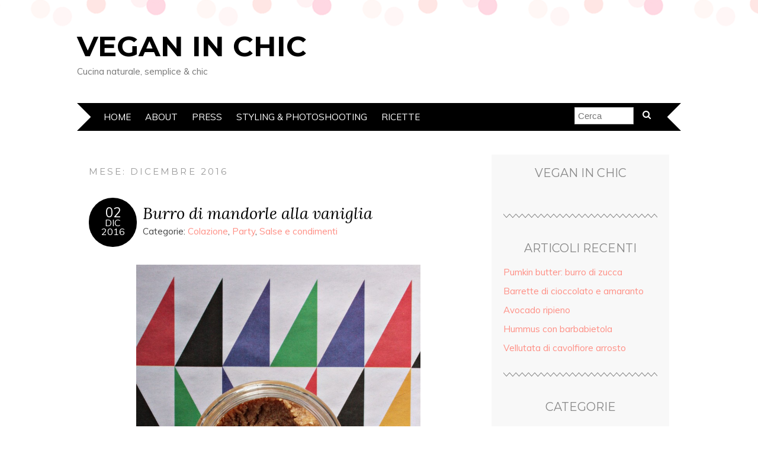

--- FILE ---
content_type: text/html; charset=UTF-8
request_url: https://www.veganinchic.com/2016/12/
body_size: 11501
content:
<!DOCTYPE html>
<!--[if IE 7]><html id="ie7" lang="it-IT" prefix="og: http://ogp.me/ns#"><![endif]-->
<!--[if IE 8]><html id="ie8" lang="it-IT" prefix="og: http://ogp.me/ns#"><![endif]-->
<!--[if !(IE 7) | !(IE 8)  ]><!--><html lang="it-IT" prefix="og: http://ogp.me/ns#"><!--<![endif]-->
<head>
<meta charset="UTF-8" />
<meta http-equiv="X-UA-Compatible" content="IE=Edge,chrome=1" />
<meta name="viewport" content="width=device-width, initial-scale=1.0" />
<link rel="profile" href="http://gmpg.org/xfn/11" />
<link rel="pingback" href="https://www.veganinchic.com/xmlrpc.php" />
<title>Dicembre 2016 &#8211; Vegan In Chic</title>

<!-- This site is optimized with the Yoast WordPress SEO plugin v2.2.1 - https://yoast.com/wordpress/plugins/seo/ -->
<meta name="robots" content="noindex,follow"/>
<link rel="canonical" href="https://www.veganinchic.com/2016/12/" />
<meta property="og:locale" content="it_IT" />
<meta property="og:type" content="object" />
<meta property="og:title" content="Dicembre 2016 - Vegan In Chic" />
<meta property="og:url" content="https://www.veganinchic.com/2016/12/" />
<meta property="og:site_name" content="Vegan In Chic" />
<meta property="article:publisher" content="https://www.facebook.com/VeganInChic" />
<!-- / Yoast WordPress SEO plugin. -->

<link rel='dns-prefetch' href='//platform.linkedin.com' />
<link rel='dns-prefetch' href='//fonts.googleapis.com' />
<link rel='dns-prefetch' href='//s.w.org' />
<link rel="alternate" type="application/rss+xml" title="Vegan In Chic &raquo; Feed" href="https://www.veganinchic.com/feed/" />
<link rel="alternate" type="application/rss+xml" title="Vegan In Chic &raquo; Feed dei commenti" href="https://www.veganinchic.com/comments/feed/" />
<!-- This site uses the Google Analytics by ExactMetrics plugin v6.3.2 - Using Analytics tracking - https://www.exactmetrics.com/ -->
<script type="text/javascript" data-cfasync="false">
    (window.gaDevIds=window.gaDevIds||[]).push("dNDMyYj");
	var em_version         = '6.3.2';
	var em_track_user      = true;
	var em_no_track_reason = '';
	
	var disableStr = 'ga-disable-UA-48812971-1';

	/* Function to detect opted out users */
	function __gaTrackerIsOptedOut() {
		return document.cookie.indexOf(disableStr + '=true') > -1;
	}

	/* Disable tracking if the opt-out cookie exists. */
	if ( __gaTrackerIsOptedOut() ) {
		window[disableStr] = true;
	}

	/* Opt-out function */
	function __gaTrackerOptout() {
	  document.cookie = disableStr + '=true; expires=Thu, 31 Dec 2099 23:59:59 UTC; path=/';
	  window[disableStr] = true;
	}

	if ( 'undefined' === typeof gaOptout ) {
		function gaOptout() {
			__gaTrackerOptout();
		}
	}
	
	if ( em_track_user ) {
		(function(i,s,o,g,r,a,m){i['GoogleAnalyticsObject']=r;i[r]=i[r]||function(){
			(i[r].q=i[r].q||[]).push(arguments)},i[r].l=1*new Date();a=s.createElement(o),
			m=s.getElementsByTagName(o)[0];a.async=1;a.src=g;m.parentNode.insertBefore(a,m)
		})(window,document,'script','//www.google-analytics.com/analytics.js','__gaTracker');

window.ga = __gaTracker;		__gaTracker('create', 'UA-48812971-1', 'auto');
		__gaTracker('set', 'forceSSL', true);
		__gaTracker('send','pageview');
		__gaTracker( function() { window.ga = __gaTracker; } );
	} else {
		console.log( "" );
		(function() {
			/* https://developers.google.com/analytics/devguides/collection/analyticsjs/ */
			var noopfn = function() {
				return null;
			};
			var noopnullfn = function() {
				return null;
			};
			var Tracker = function() {
				return null;
			};
			var p = Tracker.prototype;
			p.get = noopfn;
			p.set = noopfn;
			p.send = noopfn;
			var __gaTracker = function() {
				var len = arguments.length;
				if ( len === 0 ) {
					return;
				}
				var f = arguments[len-1];
				if ( typeof f !== 'object' || f === null || typeof f.hitCallback !== 'function' ) {
					console.log( 'Not running function __gaTracker(' + arguments[0] + " ....) because you are not being tracked. " + em_no_track_reason );
					return;
				}
				try {
					f.hitCallback();
				} catch (ex) {

				}
			};
			__gaTracker.create = function() {
				return new Tracker();
			};
			__gaTracker.getByName = noopnullfn;
			__gaTracker.getAll = function() {
				return [];
			};
			__gaTracker.remove = noopfn;
			window['__gaTracker'] = __gaTracker;
			window.ga = __gaTracker;		})();
		}
</script>
<!-- / Google Analytics by ExactMetrics -->
		<script type="text/javascript">
			window._wpemojiSettings = {"baseUrl":"https:\/\/s.w.org\/images\/core\/emoji\/11.2.0\/72x72\/","ext":".png","svgUrl":"https:\/\/s.w.org\/images\/core\/emoji\/11.2.0\/svg\/","svgExt":".svg","source":{"concatemoji":"https:\/\/www.veganinchic.com\/wp-includes\/js\/wp-emoji-release.min.js?ver=5.1.19"}};
			!function(e,a,t){var n,r,o,i=a.createElement("canvas"),p=i.getContext&&i.getContext("2d");function s(e,t){var a=String.fromCharCode;p.clearRect(0,0,i.width,i.height),p.fillText(a.apply(this,e),0,0);e=i.toDataURL();return p.clearRect(0,0,i.width,i.height),p.fillText(a.apply(this,t),0,0),e===i.toDataURL()}function c(e){var t=a.createElement("script");t.src=e,t.defer=t.type="text/javascript",a.getElementsByTagName("head")[0].appendChild(t)}for(o=Array("flag","emoji"),t.supports={everything:!0,everythingExceptFlag:!0},r=0;r<o.length;r++)t.supports[o[r]]=function(e){if(!p||!p.fillText)return!1;switch(p.textBaseline="top",p.font="600 32px Arial",e){case"flag":return s([55356,56826,55356,56819],[55356,56826,8203,55356,56819])?!1:!s([55356,57332,56128,56423,56128,56418,56128,56421,56128,56430,56128,56423,56128,56447],[55356,57332,8203,56128,56423,8203,56128,56418,8203,56128,56421,8203,56128,56430,8203,56128,56423,8203,56128,56447]);case"emoji":return!s([55358,56760,9792,65039],[55358,56760,8203,9792,65039])}return!1}(o[r]),t.supports.everything=t.supports.everything&&t.supports[o[r]],"flag"!==o[r]&&(t.supports.everythingExceptFlag=t.supports.everythingExceptFlag&&t.supports[o[r]]);t.supports.everythingExceptFlag=t.supports.everythingExceptFlag&&!t.supports.flag,t.DOMReady=!1,t.readyCallback=function(){t.DOMReady=!0},t.supports.everything||(n=function(){t.readyCallback()},a.addEventListener?(a.addEventListener("DOMContentLoaded",n,!1),e.addEventListener("load",n,!1)):(e.attachEvent("onload",n),a.attachEvent("onreadystatechange",function(){"complete"===a.readyState&&t.readyCallback()})),(n=t.source||{}).concatemoji?c(n.concatemoji):n.wpemoji&&n.twemoji&&(c(n.twemoji),c(n.wpemoji)))}(window,document,window._wpemojiSettings);
		</script>
		<style type="text/css">
img.wp-smiley,
img.emoji {
	display: inline !important;
	border: none !important;
	box-shadow: none !important;
	height: 1em !important;
	width: 1em !important;
	margin: 0 .07em !important;
	vertical-align: -0.1em !important;
	background: none !important;
	padding: 0 !important;
}
</style>
	<link rel='stylesheet' id='wp-block-library-css'  href='https://www.veganinchic.com/wp-includes/css/dist/block-library/style.min.css?ver=5.1.19' type='text/css' media='all' />
<link rel='stylesheet' id='default-template-css'  href='https://www.veganinchic.com/wp-content/plugins/really-simple-facebook-twitter-share-buttons/extension/readygraph/assets/css/default-popup.css?ver=5.1.19' type='text/css' media='all' />
<link rel='stylesheet' id='exactmetrics-popular-posts-style-css'  href='https://www.veganinchic.com/wp-content/plugins/google-analytics-dashboard-for-wp/assets/css/frontend.min.css?ver=6.3.2' type='text/css' media='all' />
<link rel='stylesheet' id='adelle-style-css'  href='https://www.veganinchic.com/wp-content/themes/adelle/style.css?ver=5.1.19' type='text/css' media='all' />
<link rel='stylesheet' id='google-font-css'  href='//fonts.googleapis.com/css?family=Lora%3A400%2C700%2C400italic%2C700italic%7CMuli%3A400%2C400italic%7CMontserrat%3A400%2C700&#038;ver=5.1.19' type='text/css' media='all' />
<link rel='stylesheet' id='slb_core-css'  href='https://www.veganinchic.com/wp-content/plugins/simple-lightbox/client/css/app.css?ver=2.4.0' type='text/css' media='all' />
<link rel='stylesheet' id='really_simple_share_style-css'  href='https://www.veganinchic.com/wp-content/plugins/really-simple-facebook-twitter-share-buttons/style.css?ver=5.1.19' type='text/css' media='all' />
<link rel='stylesheet' id='lightboxStyle-css'  href='https://www.veganinchic.com/wp-content/plugins/lightbox-plus/css/shadowed/colorbox.min.css?ver=2.7.2' type='text/css' media='screen' />
<script type='text/javascript' src='https://platform.linkedin.com/in.js?ver=5.1.19'></script>
<script type='text/javascript'>
/* <![CDATA[ */
var exactmetrics_frontend = {"js_events_tracking":"true","download_extensions":"zip,mp3,mpeg,pdf,docx,pptx,xlsx,rar","inbound_paths":"[{\"path\":\"\\\/go\\\/\",\"label\":\"affiliate\"},{\"path\":\"\\\/recommend\\\/\",\"label\":\"affiliate\"}]","home_url":"https:\/\/www.veganinchic.com","hash_tracking":"false"};
/* ]]> */
</script>
<script type='text/javascript' src='https://www.veganinchic.com/wp-content/plugins/google-analytics-dashboard-for-wp/assets/js/frontend.min.js?ver=6.3.2'></script>
<script type='text/javascript' src='https://www.veganinchic.com/wp-includes/js/jquery/jquery.js?ver=1.12.4'></script>
<script type='text/javascript' src='https://www.veganinchic.com/wp-includes/js/jquery/jquery-migrate.min.js?ver=1.4.1'></script>
<link rel='https://api.w.org/' href='https://www.veganinchic.com/wp-json/' />
<link rel="EditURI" type="application/rsd+xml" title="RSD" href="https://www.veganinchic.com/xmlrpc.php?rsd" />
<link rel="wlwmanifest" type="application/wlwmanifest+xml" href="https://www.veganinchic.com/wp-includes/wlwmanifest.xml" /> 
<meta name="generator" content="WordPress 5.1.19" />
<meta name="google-site-verification" content="9uqhk2ndgc7EbouXoIoTq4NdPkCs1riG6PomzQYIaf0" /><script type="text/javascript">
        //<![CDATA[
        
      !function(d,s,id){var js,fjs=d.getElementsByTagName(s)[0];if(!d.getElementById(id)){js=d.createElement(s);js.id=id;js.src="https://platform.twitter.com/widgets.js";fjs.parentNode.insertBefore(js,fjs);}}(document,"script","twitter-wjs");
      
      window.___gcfg = {lang: "en"};
		  (function() {
		    var po = document.createElement("script"); po.type = "text/javascript"; po.async = true;
		    po.src = "https://apis.google.com/js/plusone.js";
		    var s = document.getElementsByTagName("script")[0]; s.parentNode.insertBefore(po, s);
		  })();
      
			(function(d){
				var pinit_already_loaded = false;
				if(document.getElementsByClassName && document.getElementsByTagName) {
					var pinit_class_tags = document.getElementsByClassName("really_simple_share_pinterest");
					for(i=0; i < pinit_class_tags.length; i++) {
						if(pinit_class_tags[i].getElementsByTagName("span").length > 0) {
							pinit_already_loaded = true;
						}	
					}
				}
				if (!pinit_already_loaded) {
				  var f = d.getElementsByTagName('SCRIPT')[0], p = d.createElement('SCRIPT');
				  p.type = 'text/javascript';
				  
				  p.async = true;
				  p.src = '//assets.pinterest.com/js/pinit.js';
				  f.parentNode.insertBefore(p, f);
				}
			}(document));
      
        //]]>
  		</script>		<style>span>iframe{
			max-width:none !important;
		}     
		</style>
		  <!--[if lt IE 9]><script src="https://www.veganinchic.com/wp-content/themes/adelle/js/IE9.js" type="text/javascript"></script><![endif]-->
  <!--[if lt IE 9]><script src="https://www.veganinchic.com/wp-content/themes/adelle/js/html5.js" type="text/javascript"></script><![endif]-->
  		<style type="text/css">.recentcomments a{display:inline !important;padding:0 !important;margin:0 !important;}</style>
		    <style type="text/css">
    ul#recentcomments {
      list-style: none;
      padding: 0;
      margin: 0;
    }    
    ul#recentcomments li.recentcomments {
      border-bottom: 1px solid #C6C6C6;
      margin: 0 0 8px;
      padding: 0 0 9px;
      min-height: 40px;
      background-image: none;
      list-style: none;
    }
    ul#recentcomments .alignleft {
      margin: 0 8px 0 0;
      padding: 0;
    }
    ul#recentcomments img.avatar {
      background-color: #FFFFFF;
      border: 1px solid #C6C6C6;
      box-shadow: none;
      padding: 4px;
      margin: 0;
    }
    </style>
</head>

<body class="archive date" itemscope itemtype="http://schema.org/WebPage">

<header class="header" id="header" itemscope itemtype="http://schema.org/WPHeader">

        <h5><a href="https://www.veganinchic.com" class="header-title">Vegan In Chic</a></h5>
      <p class="header-desc">Cucina naturale, semplice &amp; chic</p>
  
  <nav class="nav" id="nav" itemscope itemtype="http://schema.org/SiteNavigationElement">
	<label for="show-menu"><div class="menu-click">Menu</div></label>
	<input type="checkbox" id="show-menu" class="checkbox-menu hidden" role="button">
	<div class="menu-wrap">
	    <div class="menu"><ul id="menu-topmenu" class="main-menu"><li id="menu-item-1748" class="menu-item menu-item-type-custom menu-item-object-custom menu-item-home menu-item-1748"><a href="http://www.veganinchic.com/">Home</a></li>
<li id="menu-item-1749" class="menu-item menu-item-type-post_type menu-item-object-page menu-item-1749"><a href="https://www.veganinchic.com/about/">About</a></li>
<li id="menu-item-1750" class="menu-item menu-item-type-post_type menu-item-object-page menu-item-1750"><a href="https://www.veganinchic.com/press/">Press</a></li>
<li id="menu-item-2406" class="menu-item menu-item-type-post_type menu-item-object-page menu-item-2406"><a href="https://www.veganinchic.com/styling/">Styling &#038; Photoshooting</a></li>
<li id="menu-item-4107" class="menu-item menu-item-type-post_type menu-item-object-page menu-item-4107"><a href="https://www.veganinchic.com/ricette/">Ricette</a></li>
</ul></div>	</div>
    <form role="search" method="get" class="header-form" action="https://www.veganinchic.com">
      <fieldset>
        <input type="search" name="s" class="header-text uniform" size="15" placeholder="Cerca" />
		<button type="submit" class=""><i class="fa fa-search"></i></button>
		<!--<input type="submit" class="uniform" value="Cerca" />-->
      </fieldset>
    </form>

  </nav><!-- .nav -->

</header><!-- .header -->

<section class="container">
  <main class="section" id="section">

    
      <h3 class="pagetitle">Mese: Dicembre 2016</h3>      
    
        <article class="article post-2725 post type-post status-publish format-standard hentry category-colazione category-party category-salse-e-condimenti tag-anacardi tag-burro tag-butter tag-chic tag-colazione-2 tag-crema tag-datteri tag-mandorle tag-nutella tag-peanut tag-proteine tag-salsa tag-sicilia tag-siciliano tag-spalmabile tag-vaniglia tag-vegan tag-vegano" id="post-2725" itemscope itemtype="http://schema.org/CreativeWork">

    <header class="post-header">
      <div class="post-date radius-100 updated" itemprop="dateModified"><span itemprop="datePublished" content="Dicembre 2, 2016"><a href="https://www.veganinchic.com/burro-di-mandorle-alla-vaniglia/">02</span><br />Dic<br />2016</a></div>
      <h2 class="post-title entry-title" itemprop="headline"><a itemscope itemprop="mainEntityOfPage" itemType="https://schema.org/WebPage" href="https://www.veganinchic.com/burro-di-mandorle-alla-vaniglia/" rel=" Bookmark">Burro di mandorle alla vaniglia</a></h2>
      <div class="post-category">Categorie: <a href="https://www.veganinchic.com/colazione/" rel="category tag">Colazione</a>, <a href="https://www.veganinchic.com/party/" rel="category tag">Party</a>, <a href="https://www.veganinchic.com/salse-e-condimenti/" rel="category tag">Salse e condimenti</a></div>
    </header>

      
      <article class="post-content entry-content" itemprop="text">

        <p><a href="http://www.veganinchic.com/wp-content/uploads/2016/12/Food-gift-1.jpg" rel="lightbox[2725]" title="food-gift-1" data-slb-group="2725" data-slb-active="1" data-slb-internal="0"><img class="aligncenter wp-image-2727" src="http://www.veganinchic.com/wp-content/uploads/2016/12/Food-gift-1-731x1024.jpg" alt="food-gift-1" width="480" height="673" srcset="https://www.veganinchic.com/wp-content/uploads/2016/12/Food-gift-1-731x1024.jpg 731w, https://www.veganinchic.com/wp-content/uploads/2016/12/Food-gift-1-214x300.jpg 214w" sizes="(max-width: 480px) 100vw, 480px" /></a></p>
<p style="text-align: justify;"><span style="color: #000000;">Crema di arachidi, <em>peanut butter</em> o burro vegetale? Chi di voi non ne ha mai sentito parlare o non l’ha mai assaggiato? Sono certa che gli amanti di questa golosissima prelibatezza sono in tanti, ma chi ha provato a realizzarlo in casa a partire da un ingrediente italiano per eccellenza come lo sono le mandorle?</span></p>
<p style="text-align: justify;"><span style="color: #000000;">Sì, proprio le croccanti e aromatiche mandorle cambiano tutto, rivoluzionando il mondo delle creme spalmabili! Sono deliziose, salutari, rappresentano un ottima fonte di proteine, contengono molti antiossidanti e aiutano a regolare i livelli di zuccheri nell’organismo umano. Inoltre, realizzare il burro di mandorle da sé impiega tanto quanto uscire di casa e prenderlo al supermercato, si mantiente in frigo a lungo, è più economico, molto ma molto più buono e … chi più ne ha, più ne metta!</span></p>
<p class="p1" style="text-align: justify;"> <a href="https://www.veganinchic.com/burro-di-mandorle-alla-vaniglia/#more-2725" class="more-link"><span aria-label="Leggi tutto Burro di mandorle alla vaniglia">(altro&hellip;)</span></a></p>
<gcse:search></gcse:search>
        <footer class="post-footer">
          <ul class="post-info-meta">
            <li class="post-info-comment"><div class="post-comment"><i class="fa fa-comment-o" aria-hidden="true"></i> <a href="https://www.veganinchic.com/burro-di-mandorle-alla-vaniglia/#respond">0 Commenti</a></div></li>
          </ul>
        </footer><!-- .post-footer -->

      </article><!-- .post-content -->

  </article><!-- .article -->
    
      
    
  </main><!-- .section -->

  <aside class="aside" id="aside" role="complementary" itemscope itemtype="http://schema.org/WPSideBar">
  <article id="spider_facebook-2" class="side-widget spider_facebook"><h3>Vegan In Chic</h3><div id="fb-root"></div>
<script>(function(d, s, id) {
  var js, fjs = d.getElementsByTagName(s)[0];
  if (d.getElementById(id)) return;
  js = d.createElement(s); js.id = id;
  js.src = "//connect.facebook.net/it_IT/all.js#xfbml=1";
  fjs.parentNode.insertBefore(js, fjs);
}(document, "script", "facebook-jssdk"));</script>
<fb:like-box href="https://www.facebook.com/VeganInChic" font="arial" width="280" height="" colorscheme="light" show_faces="1" border_color="#FFFFFF" stream="1" header="1" style="background:#FFFFFF;padding-top:0px;
padding-right:0px;
padding-bottom:0px;
padding-left:0px;
margin-top:0px;
margin-right:0px;
margin-bottom:0px;
margin-left:0px;
"></fb:like-box></article>		<article id="recent-posts-2" class="side-widget widget_recent_entries">		<h3>Articoli recenti</h3>		<ul>
											<li>
					<a href="https://www.veganinchic.com/pumkin-butter-burro-di-zucca/">Pumkin butter: burro di zucca</a>
									</li>
											<li>
					<a href="https://www.veganinchic.com/barrette-di-cioccolato-e-amaranto/">Barrette di cioccolato e amaranto</a>
									</li>
											<li>
					<a href="https://www.veganinchic.com/avocado-ripieno/">Avocado ripieno</a>
									</li>
											<li>
					<a href="https://www.veganinchic.com/hummus-con-barbabietola/">Hummus con barbabietola</a>
									</li>
											<li>
					<a href="https://www.veganinchic.com/vellutata-di-cavolfiore-arrosto/">Vellutata di cavolfiore arrosto</a>
									</li>
					</ul>
		</article><article id="categories-2" class="side-widget widget_categories"><h3>Categorie</h3>		<ul>
				<li class="cat-item cat-item-1073"><a href="https://www.veganinchic.com/antipasti/" >Antipasti</a>
</li>
	<li class="cat-item cat-item-1008"><a href="https://www.veganinchic.com/bevande/" >Bevande</a>
</li>
	<li class="cat-item cat-item-541"><a href="https://www.veganinchic.com/burgers/" >Burgers</a>
</li>
	<li class="cat-item cat-item-539"><a href="https://www.veganinchic.com/colazione/" >Colazione</a>
</li>
	<li class="cat-item cat-item-3"><a href="https://www.veganinchic.com/dolci/" >Dolci</a>
</li>
	<li class="cat-item cat-item-4"><a href="https://www.veganinchic.com/dolci-in-pochi-istanti/" >Dolci in pochi istanti</a>
</li>
	<li class="cat-item cat-item-571"><a href="https://www.veganinchic.com/formaggi-vegetali/" >Formaggi vegetali</a>
</li>
	<li class="cat-item cat-item-469"><a href="https://www.veganinchic.com/frullati-e-centrifugati/" >Frullati e centrifugati</a>
</li>
	<li class="cat-item cat-item-6"><a href="https://www.veganinchic.com/insalate/" >Insalate</a>
</li>
	<li class="cat-item cat-item-557"><a href="https://www.veganinchic.com/lifestyle-2/" >Lifestyle</a>
</li>
	<li class="cat-item cat-item-1231"><a href="https://www.veganinchic.com/natale/" >Natale</a>
</li>
	<li class="cat-item cat-item-8"><a href="https://www.veganinchic.com/party/" >Party</a>
</li>
	<li class="cat-item cat-item-9"><a href="https://www.veganinchic.com/pasta/" >Pasta</a>
</li>
	<li class="cat-item cat-item-10"><a href="https://www.veganinchic.com/piatti-unici/" >Piatti unici</a>
</li>
	<li class="cat-item cat-item-1048"><a href="https://www.veganinchic.com/polpette-cotolette-e-burgers/" >Polpette, cotolette e burgers</a>
</li>
	<li class="cat-item cat-item-1132"><a href="https://www.veganinchic.com/primi/" >Primi</a>
</li>
	<li class="cat-item cat-item-685"><a href="https://www.veganinchic.com/salse-e-condimenti/" >Salse e condimenti</a>
</li>
	<li class="cat-item cat-item-1006"><a href="https://www.veganinchic.com/secondi/" >Secondi</a>
</li>
	<li class="cat-item cat-item-11"><a href="https://www.veganinchic.com/semplici-verdure/" >Semplici verdure</a>
</li>
	<li class="cat-item cat-item-12"><a href="https://www.veganinchic.com/torte-salate/" >Torte salate</a>
</li>
	<li class="cat-item cat-item-448"><a href="https://www.veganinchic.com/vegan-beauty/" >Vegan beauty</a>
</li>
	<li class="cat-item cat-item-582"><a href="https://www.veganinchic.com/viaggi-luoghi/" >Viaggi &amp; luoghi</a>
</li>
	<li class="cat-item cat-item-13"><a href="https://www.veganinchic.com/zuppe-e-minestre/" >Zuppe e minestre</a>
</li>
		</ul>
			</article><article id="recent-comments-2" class="side-widget widget_recent_comments"><h3>Commenti recenti</h3><ul id="recentcomments"><li class="recentcomments"><div class="alignleft"><img alt='' src='https://secure.gravatar.com/avatar/37d8ed00f476284fa2c0df465df335dd?s=32&#038;d=identicon&#038;r=g' srcset='https://secure.gravatar.com/avatar/37d8ed00f476284fa2c0df465df335dd?s=64&#038;d=identicon&#038;r=g 2x' class='avatar avatar-32 photo' height='32' width='32' /></div><b>daniela</b>: su si possono preparare in anticipo e poi scaldarli? <a href="https://www.veganinchic.com/ceci-arrostiti-in-salsa-al-limone/#comment-915722">&raquo;</a></li><li class="recentcomments"><div class="alignleft"><img alt='' src='https://secure.gravatar.com/avatar/771d56d0e5df4e56f7c54e416788e7b7?s=32&#038;d=identicon&#038;r=g' srcset='https://secure.gravatar.com/avatar/771d56d0e5df4e56f7c54e416788e7b7?s=64&#038;d=identicon&#038;r=g 2x' class='avatar avatar-32 photo' height='32' width='32' /></div><b>Ester</b>: su Buonasera, posso eliminare i funghi? <a href="https://www.veganinchic.com/ragu-alla-bolognese-vegan/#comment-915219">&raquo;</a></li><li class="recentcomments"><div class="alignleft"><img alt='' src='https://secure.gravatar.com/avatar/25d4066c8772812d86eb4cd881099289?s=32&#038;d=identicon&#038;r=g' srcset='https://secure.gravatar.com/avatar/25d4066c8772812d86eb4cd881099289?s=64&#038;d=identicon&#038;r=g 2x' class='avatar avatar-32 photo' height='32' width='32' /></div><b>SheldonPhene</b>: su Get More Information https://asterdex.lat <a href="https://www.veganinchic.com/press/#comment-903662">&raquo;</a></li><li class="recentcomments"><div class="alignleft"><img alt='' src='https://secure.gravatar.com/avatar/16f4a6e426aa6a202147f4279977b638?s=32&#038;d=identicon&#038;r=g' srcset='https://secure.gravatar.com/avatar/16f4a6e426aa6a202147f4279977b638?s=64&#038;d=identicon&#038;r=g 2x' class='avatar avatar-32 photo' height='32' width='32' /></div><b><a href='http://veganinchic.com' rel='external nofollow' class='url'>veganinchic</a></b>: su Ciao! Fammi sapere com'è andata! :D <a href="https://www.veganinchic.com/ragu-alla-bolognese-vegan/#comment-900970">&raquo;</a></li><li class="recentcomments"><div class="alignleft"><img alt='' src='https://secure.gravatar.com/avatar/16f4a6e426aa6a202147f4279977b638?s=32&#038;d=identicon&#038;r=g' srcset='https://secure.gravatar.com/avatar/16f4a6e426aa6a202147f4279977b638?s=64&#038;d=identicon&#038;r=g 2x' class='avatar avatar-32 photo' height='32' width='32' /></div><b><a href='http://veganinchic.com' rel='external nofollow' class='url'>veganinchic</a></b>: su Ciao Viktoria! Grazie per essere passata qui <a href="https://www.veganinchic.com/cavoletti-di-bruxelles-con-tocco-giapponese/#comment-900969">&raquo;</a></li></ul></article><article id="tag_cloud-2" class="side-widget widget_tag_cloud"><h3>Tag</h3><div class="tagcloud"><a href="https://www.veganinchic.com/tag/anacardi/" class="tag-cloud-link tag-link-59 tag-link-position-1" style="font-size: 10.545454545455pt;" aria-label="anacardi (21 elementi)">anacardi</a>
<a href="https://www.veganinchic.com/tag/antipasti/" class="tag-cloud-link tag-link-987 tag-link-position-2" style="font-size: 8.6363636363636pt;" aria-label="antipasti (18 elementi)">antipasti</a>
<a href="https://www.veganinchic.com/tag/aromatiche/" class="tag-cloud-link tag-link-930 tag-link-position-3" style="font-size: 13.409090909091pt;" aria-label="aromatiche (26 elementi)">aromatiche</a>
<a href="https://www.veganinchic.com/tag/arrosto/" class="tag-cloud-link tag-link-67 tag-link-position-4" style="font-size: 15.318181818182pt;" aria-label="arrosto (30 elementi)">arrosto</a>
<a href="https://www.veganinchic.com/tag/avocado/" class="tag-cloud-link tag-link-73 tag-link-position-5" style="font-size: 8pt;" aria-label="avocado (17 elementi)">avocado</a>
<a href="https://www.veganinchic.com/tag/cavolo/" class="tag-cloud-link tag-link-563 tag-link-position-6" style="font-size: 10.545454545455pt;" aria-label="cavolo (21 elementi)">cavolo</a>
<a href="https://www.veganinchic.com/tag/ceci/" class="tag-cloud-link tag-link-102 tag-link-position-7" style="font-size: 9.2727272727273pt;" aria-label="ceci (19 elementi)">ceci</a>
<a href="https://www.veganinchic.com/tag/cioccolato/" class="tag-cloud-link tag-link-116 tag-link-position-8" style="font-size: 12.772727272727pt;" aria-label="cioccolato (25 elementi)">cioccolato</a>
<a href="https://www.veganinchic.com/tag/cipolla/" class="tag-cloud-link tag-link-117 tag-link-position-9" style="font-size: 11.818181818182pt;" aria-label="cipolla (23 elementi)">cipolla</a>
<a href="https://www.veganinchic.com/tag/cocco/" class="tag-cloud-link tag-link-120 tag-link-position-10" style="font-size: 16.909090909091pt;" aria-label="cocco (34 elementi)">cocco</a>
<a href="https://www.veganinchic.com/tag/colazione-2/" class="tag-cloud-link tag-link-122 tag-link-position-11" style="font-size: 17.545454545455pt;" aria-label="colazione (35 elementi)">colazione</a>
<a href="https://www.veganinchic.com/tag/coriandolo/" class="tag-cloud-link tag-link-125 tag-link-position-12" style="font-size: 12.772727272727pt;" aria-label="coriandolo (25 elementi)">coriandolo</a>
<a href="https://www.veganinchic.com/tag/dolci-2/" class="tag-cloud-link tag-link-166 tag-link-position-13" style="font-size: 21.045454545455pt;" aria-label="dolci (46 elementi)">dolci</a>
<a href="https://www.veganinchic.com/tag/erbe/" class="tag-cloud-link tag-link-171 tag-link-position-14" style="font-size: 18.181818181818pt;" aria-label="erbe (37 elementi)">erbe</a>
<a href="https://www.veganinchic.com/tag/estate/" class="tag-cloud-link tag-link-172 tag-link-position-15" style="font-size: 9.2727272727273pt;" aria-label="estate (19 elementi)">estate</a>
<a href="https://www.veganinchic.com/tag/frutta/" class="tag-cloud-link tag-link-195 tag-link-position-16" style="font-size: 16.590909090909pt;" aria-label="frutta (33 elementi)">frutta</a>
<a href="https://www.veganinchic.com/tag/gluten-free/" class="tag-cloud-link tag-link-205 tag-link-position-17" style="font-size: 12.454545454545pt;" aria-label="gluten-free (24 elementi)">gluten-free</a>
<a href="https://www.veganinchic.com/tag/latte/" class="tag-cloud-link tag-link-231 tag-link-position-18" style="font-size: 10.545454545455pt;" aria-label="latte (21 elementi)">latte</a>
<a href="https://www.veganinchic.com/tag/legumi/" class="tag-cloud-link tag-link-795 tag-link-position-19" style="font-size: 8pt;" aria-label="legumi (17 elementi)">legumi</a>
<a href="https://www.veganinchic.com/tag/lime/" class="tag-cloud-link tag-link-237 tag-link-position-20" style="font-size: 16.272727272727pt;" aria-label="lime (32 elementi)">lime</a>
<a href="https://www.veganinchic.com/tag/limone/" class="tag-cloud-link tag-link-239 tag-link-position-21" style="font-size: 12.454545454545pt;" aria-label="limone (24 elementi)">limone</a>
<a href="https://www.veganinchic.com/tag/mandorle/" class="tag-cloud-link tag-link-247 tag-link-position-22" style="font-size: 15pt;" aria-label="mandorle (29 elementi)">mandorle</a>
<a href="https://www.veganinchic.com/tag/menta/" class="tag-cloud-link tag-link-259 tag-link-position-23" style="font-size: 8pt;" aria-label="menta (17 elementi)">menta</a>
<a href="https://www.veganinchic.com/tag/merenda/" class="tag-cloud-link tag-link-261 tag-link-position-24" style="font-size: 11.818181818182pt;" aria-label="merenda (23 elementi)">merenda</a>
<a href="https://www.veganinchic.com/tag/minestra/" class="tag-cloud-link tag-link-264 tag-link-position-25" style="font-size: 8pt;" aria-label="minestra (17 elementi)">minestra</a>
<a href="https://www.veganinchic.com/tag/natale/" class="tag-cloud-link tag-link-272 tag-link-position-26" style="font-size: 12.772727272727pt;" aria-label="Natale (25 elementi)">Natale</a>
<a href="https://www.veganinchic.com/tag/noci/" class="tag-cloud-link tag-link-279 tag-link-position-27" style="font-size: 11.818181818182pt;" aria-label="noci (23 elementi)">noci</a>
<a href="https://www.veganinchic.com/tag/olio/" class="tag-cloud-link tag-link-281 tag-link-position-28" style="font-size: 9.2727272727273pt;" aria-label="olio (19 elementi)">olio</a>
<a href="https://www.veganinchic.com/tag/pasta-2/" class="tag-cloud-link tag-link-298 tag-link-position-29" style="font-size: 16.590909090909pt;" aria-label="pasta (33 elementi)">pasta</a>
<a href="https://www.veganinchic.com/tag/pomodori/" class="tag-cloud-link tag-link-318 tag-link-position-30" style="font-size: 12.772727272727pt;" aria-label="pomodori (25 elementi)">pomodori</a>
<a href="https://www.veganinchic.com/tag/prezzemolo/" class="tag-cloud-link tag-link-325 tag-link-position-31" style="font-size: 9.9090909090909pt;" aria-label="prezzemolo (20 elementi)">prezzemolo</a>
<a href="https://www.veganinchic.com/tag/primi/" class="tag-cloud-link tag-link-756 tag-link-position-32" style="font-size: 15.954545454545pt;" aria-label="primi (31 elementi)">primi</a>
<a href="https://www.veganinchic.com/tag/riso/" class="tag-cloud-link tag-link-700 tag-link-position-33" style="font-size: 12.772727272727pt;" aria-label="riso (25 elementi)">riso</a>
<a href="https://www.veganinchic.com/tag/salsa/" class="tag-cloud-link tag-link-344 tag-link-position-34" style="font-size: 19.136363636364pt;" aria-label="salsa (40 elementi)">salsa</a>
<a href="https://www.veganinchic.com/tag/secca/" class="tag-cloud-link tag-link-352 tag-link-position-35" style="font-size: 11.818181818182pt;" aria-label="secca (23 elementi)">secca</a>
<a href="https://www.veganinchic.com/tag/secondi/" class="tag-cloud-link tag-link-353 tag-link-position-36" style="font-size: 14.045454545455pt;" aria-label="secondi (27 elementi)">secondi</a>
<a href="https://www.veganinchic.com/tag/sesamo/" class="tag-cloud-link tag-link-366 tag-link-position-37" style="font-size: 9.2727272727273pt;" aria-label="sesamo (19 elementi)">sesamo</a>
<a href="https://www.veganinchic.com/tag/soia/" class="tag-cloud-link tag-link-370 tag-link-position-38" style="font-size: 14.363636363636pt;" aria-label="soia (28 elementi)">soia</a>
<a href="https://www.veganinchic.com/tag/spezie/" class="tag-cloud-link tag-link-373 tag-link-position-39" style="font-size: 22pt;" aria-label="spezie (49 elementi)">spezie</a>
<a href="https://www.veganinchic.com/tag/tofu/" class="tag-cloud-link tag-link-387 tag-link-position-40" style="font-size: 17.545454545455pt;" aria-label="tofu (35 elementi)">tofu</a>
<a href="https://www.veganinchic.com/tag/vegan/" class="tag-cloud-link tag-link-403 tag-link-position-41" style="font-size: 20.727272727273pt;" aria-label="vegan (45 elementi)">vegan</a>
<a href="https://www.veganinchic.com/tag/vegetale/" class="tag-cloud-link tag-link-410 tag-link-position-42" style="font-size: 8.6363636363636pt;" aria-label="vegetale (18 elementi)">vegetale</a>
<a href="https://www.veganinchic.com/tag/zenzero/" class="tag-cloud-link tag-link-423 tag-link-position-43" style="font-size: 8pt;" aria-label="zenzero (17 elementi)">zenzero</a>
<a href="https://www.veganinchic.com/tag/zucca/" class="tag-cloud-link tag-link-424 tag-link-position-44" style="font-size: 17.863636363636pt;" aria-label="zucca (36 elementi)">zucca</a>
<a href="https://www.veganinchic.com/tag/zuppa/" class="tag-cloud-link tag-link-428 tag-link-position-45" style="font-size: 9.9090909090909pt;" aria-label="zuppa (20 elementi)">zuppa</a></div>
</article><article id="social_stickers_widget-5" class="side-widget social_stickers_widget"><h3>Instagram</h3><a href="http://facebook.com/VeganInChic" target="_blank" title="Facebook"><img src="https://www.veganinchic.com/wp-content/plugins/social-stickers/themes/picons/facebook.png"  width="32" height="32" /></a> <a href="http://pinterest.com/veganinchic/" target="_blank" title="Pinterest"><img src="https://www.veganinchic.com/wp-content/plugins/social-stickers/themes/picons/pinterest.png"  width="32" height="32" /></a> <a href="http://instagram.com/veganinchic" target="_blank" title="Instagram"><img src="https://www.veganinchic.com/wp-content/plugins/social-stickers/themes/picons/instagram.png"  width="32" height="32" /></a> </article></aside><!-- .aside -->

<footer class="footer" id="footer" itemscope itemtype="http://schema.org/WPFooter">

  <section class="footer-copy" role="contentinfo">
    &copy; Testo del copyright <a href="https://www.veganinchic.com">Vegan In Chic</a> 2026. Powered by <a href="http://www.wordpress.org">WordPress</a>. 	<a href="http://www.bluchic.com" title="Tema creato da BluChic" class="footer-credit">Creato da Bluchic</a>
  </section>

</footer><!-- .footer -->

</section><!-- .container -->

<footer class="footer-instagram" role="complementary">
  <article id="archives-2" class="footer-instagram-widget widget_archive"><h4>Seguimi sui social</h4>		<label class="screen-reader-text" for="archives-dropdown-2">Seguimi sui social</label>
		<select id="archives-dropdown-2" name="archive-dropdown" onchange='document.location.href=this.options[this.selectedIndex].value;'>
			
			<option value="">Seleziona mese</option>
				<option value='https://www.veganinchic.com/2024/12/'> Dicembre 2024 </option>
	<option value='https://www.veganinchic.com/2024/08/'> Agosto 2024 </option>
	<option value='https://www.veganinchic.com/2024/03/'> Marzo 2024 </option>
	<option value='https://www.veganinchic.com/2024/02/'> Febbraio 2024 </option>
	<option value='https://www.veganinchic.com/2024/01/'> Gennaio 2024 </option>
	<option value='https://www.veganinchic.com/2023/12/'> Dicembre 2023 </option>
	<option value='https://www.veganinchic.com/2023/10/'> Ottobre 2023 </option>
	<option value='https://www.veganinchic.com/2023/09/'> Settembre 2023 </option>
	<option value='https://www.veganinchic.com/2023/08/'> Agosto 2023 </option>
	<option value='https://www.veganinchic.com/2023/07/'> Luglio 2023 </option>
	<option value='https://www.veganinchic.com/2023/06/'> Giugno 2023 </option>
	<option value='https://www.veganinchic.com/2023/05/'> Maggio 2023 </option>
	<option value='https://www.veganinchic.com/2023/04/'> Aprile 2023 </option>
	<option value='https://www.veganinchic.com/2023/03/'> Marzo 2023 </option>
	<option value='https://www.veganinchic.com/2023/02/'> Febbraio 2023 </option>
	<option value='https://www.veganinchic.com/2023/01/'> Gennaio 2023 </option>
	<option value='https://www.veganinchic.com/2022/12/'> Dicembre 2022 </option>
	<option value='https://www.veganinchic.com/2022/09/'> Settembre 2022 </option>
	<option value='https://www.veganinchic.com/2022/06/'> Giugno 2022 </option>
	<option value='https://www.veganinchic.com/2022/05/'> Maggio 2022 </option>
	<option value='https://www.veganinchic.com/2022/03/'> Marzo 2022 </option>
	<option value='https://www.veganinchic.com/2022/02/'> Febbraio 2022 </option>
	<option value='https://www.veganinchic.com/2022/01/'> Gennaio 2022 </option>
	<option value='https://www.veganinchic.com/2021/12/'> Dicembre 2021 </option>
	<option value='https://www.veganinchic.com/2021/11/'> Novembre 2021 </option>
	<option value='https://www.veganinchic.com/2021/10/'> Ottobre 2021 </option>
	<option value='https://www.veganinchic.com/2021/09/'> Settembre 2021 </option>
	<option value='https://www.veganinchic.com/2021/08/'> Agosto 2021 </option>
	<option value='https://www.veganinchic.com/2021/07/'> Luglio 2021 </option>
	<option value='https://www.veganinchic.com/2021/06/'> Giugno 2021 </option>
	<option value='https://www.veganinchic.com/2021/05/'> Maggio 2021 </option>
	<option value='https://www.veganinchic.com/2021/04/'> Aprile 2021 </option>
	<option value='https://www.veganinchic.com/2021/03/'> Marzo 2021 </option>
	<option value='https://www.veganinchic.com/2021/02/'> Febbraio 2021 </option>
	<option value='https://www.veganinchic.com/2021/01/'> Gennaio 2021 </option>
	<option value='https://www.veganinchic.com/2020/12/'> Dicembre 2020 </option>
	<option value='https://www.veganinchic.com/2020/11/'> Novembre 2020 </option>
	<option value='https://www.veganinchic.com/2020/10/'> Ottobre 2020 </option>
	<option value='https://www.veganinchic.com/2020/05/'> Maggio 2020 </option>
	<option value='https://www.veganinchic.com/2020/04/'> Aprile 2020 </option>
	<option value='https://www.veganinchic.com/2020/02/'> Febbraio 2020 </option>
	<option value='https://www.veganinchic.com/2019/11/'> Novembre 2019 </option>
	<option value='https://www.veganinchic.com/2019/08/'> Agosto 2019 </option>
	<option value='https://www.veganinchic.com/2019/06/'> Giugno 2019 </option>
	<option value='https://www.veganinchic.com/2019/05/'> Maggio 2019 </option>
	<option value='https://www.veganinchic.com/2019/04/'> Aprile 2019 </option>
	<option value='https://www.veganinchic.com/2019/01/'> Gennaio 2019 </option>
	<option value='https://www.veganinchic.com/2018/10/'> Ottobre 2018 </option>
	<option value='https://www.veganinchic.com/2018/08/'> Agosto 2018 </option>
	<option value='https://www.veganinchic.com/2018/01/'> Gennaio 2018 </option>
	<option value='https://www.veganinchic.com/2017/12/'> Dicembre 2017 </option>
	<option value='https://www.veganinchic.com/2017/11/'> Novembre 2017 </option>
	<option value='https://www.veganinchic.com/2017/10/'> Ottobre 2017 </option>
	<option value='https://www.veganinchic.com/2017/09/'> Settembre 2017 </option>
	<option value='https://www.veganinchic.com/2016/12/'> Dicembre 2016 </option>
	<option value='https://www.veganinchic.com/2016/11/'> Novembre 2016 </option>
	<option value='https://www.veganinchic.com/2016/10/'> Ottobre 2016 </option>
	<option value='https://www.veganinchic.com/2016/09/'> Settembre 2016 </option>
	<option value='https://www.veganinchic.com/2016/08/'> Agosto 2016 </option>
	<option value='https://www.veganinchic.com/2016/07/'> Luglio 2016 </option>
	<option value='https://www.veganinchic.com/2016/06/'> Giugno 2016 </option>
	<option value='https://www.veganinchic.com/2016/03/'> Marzo 2016 </option>
	<option value='https://www.veganinchic.com/2016/02/'> Febbraio 2016 </option>
	<option value='https://www.veganinchic.com/2016/01/'> Gennaio 2016 </option>
	<option value='https://www.veganinchic.com/2015/12/'> Dicembre 2015 </option>
	<option value='https://www.veganinchic.com/2015/11/'> Novembre 2015 </option>
	<option value='https://www.veganinchic.com/2015/10/'> Ottobre 2015 </option>
	<option value='https://www.veganinchic.com/2015/08/'> Agosto 2015 </option>
	<option value='https://www.veganinchic.com/2015/07/'> Luglio 2015 </option>
	<option value='https://www.veganinchic.com/2015/06/'> Giugno 2015 </option>
	<option value='https://www.veganinchic.com/2015/05/'> Maggio 2015 </option>
	<option value='https://www.veganinchic.com/2015/04/'> Aprile 2015 </option>
	<option value='https://www.veganinchic.com/2015/03/'> Marzo 2015 </option>
	<option value='https://www.veganinchic.com/2015/01/'> Gennaio 2015 </option>
	<option value='https://www.veganinchic.com/2014/12/'> Dicembre 2014 </option>
	<option value='https://www.veganinchic.com/2014/10/'> Ottobre 2014 </option>
	<option value='https://www.veganinchic.com/2014/09/'> Settembre 2014 </option>
	<option value='https://www.veganinchic.com/2014/08/'> Agosto 2014 </option>
	<option value='https://www.veganinchic.com/2014/07/'> Luglio 2014 </option>
	<option value='https://www.veganinchic.com/2014/06/'> Giugno 2014 </option>
	<option value='https://www.veganinchic.com/2014/05/'> Maggio 2014 </option>
	<option value='https://www.veganinchic.com/2014/02/'> Febbraio 2014 </option>
	<option value='https://www.veganinchic.com/2013/12/'> Dicembre 2013 </option>
	<option value='https://www.veganinchic.com/2013/11/'> Novembre 2013 </option>
	<option value='https://www.veganinchic.com/2013/10/'> Ottobre 2013 </option>
	<option value='https://www.veganinchic.com/2013/09/'> Settembre 2013 </option>
	<option value='https://www.veganinchic.com/2013/08/'> Agosto 2013 </option>
	<option value='https://www.veganinchic.com/2013/07/'> Luglio 2013 </option>
	<option value='https://www.veganinchic.com/2013/06/'> Giugno 2013 </option>
	<option value='https://www.veganinchic.com/2013/05/'> Maggio 2013 </option>

		</select>
		</article></footer><!-- .footer-instagram -->


  <div id="fb-root"></div>
  <script>(function(d, s, id) {
    var js, fjs = d.getElementsByTagName(s)[0];
    if (d.getElementById(id)) return;
    js = d.createElement(s); js.id = id;
    js.src = "//connect.facebook.net/en_US/sdk.js#xfbml=1&version=v2.0";
    fjs.parentNode.insertBefore(js, fjs);
  }(document, 'script', 'facebook-jssdk'));</script><!-- Lightbox Plus Colorbox v2.7.2/1.5.9 - 2013.01.24 - Message: 0-->
<script type="text/javascript">
jQuery(document).ready(function($){
  $("a[rel*=lightbox]").colorbox({initialWidth:"30%",initialHeight:"30%",maxWidth:"90%",maxHeight:"90%",opacity:0.8});
});
</script>
<script type='text/javascript' src='https://www.veganinchic.com/wp-includes/js/jquery/ui/widget.min.js?ver=1.11.4'></script>
<script type='text/javascript' src='https://www.veganinchic.com/wp-content/themes/adelle/js/doubletaptogo.js'></script>
<script type='text/javascript' src='https://www.veganinchic.com/wp-content/themes/adelle/js/fitvids.js?ver=1.0'></script>
<script type='text/javascript' src='https://www.veganinchic.com/wp-content/themes/adelle/js/scripts.js'></script>
<script type='text/javascript' src='https://www.veganinchic.com/wp-content/plugins/lightbox-plus/js/jquery.colorbox.1.5.9-min.js?ver=1.5.9'></script>
<script type='text/javascript' src='https://www.veganinchic.com/wp-includes/js/wp-embed.min.js?ver=5.1.19'></script>
<script type='text/javascript' src='https://www.veganinchic.com/wp-content/plugins/simple-lightbox/client/js/prod/lib.core.js?ver=2.4.0'></script>
<script type='text/javascript' src='https://www.veganinchic.com/wp-content/plugins/simple-lightbox/client/js/prod/lib.view.js?ver=2.4.0'></script>
<script type='text/javascript' src='https://www.veganinchic.com/wp-content/plugins/simple-lightbox/themes/baseline/js/prod/client.js?ver=2.4.0'></script>
<script type='text/javascript' src='https://www.veganinchic.com/wp-content/plugins/simple-lightbox/themes/default/js/prod/client.js?ver=2.4.0'></script>
<script type='text/javascript' src='https://www.veganinchic.com/wp-content/plugins/simple-lightbox/template-tags/item/js/prod/tag.item.js?ver=2.4.0'></script>
<script type='text/javascript' src='https://www.veganinchic.com/wp-content/plugins/simple-lightbox/template-tags/ui/js/prod/tag.ui.js?ver=2.4.0'></script>
<script type='text/javascript' src='https://www.veganinchic.com/wp-content/plugins/simple-lightbox/content-handlers/image/js/prod/handler.image.js?ver=2.4.0'></script>
<script type="text/javascript" id="slb_footer">/* <![CDATA[ */if ( !!window.jQuery ) {(function($){$(document).ready(function(){if ( !!window.SLB && SLB.has_child('View.init') ) { SLB.View.init({"ui_autofit":true,"ui_animate":true,"slideshow_autostart":true,"slideshow_duration":"6","group_loop":true,"ui_overlay_opacity":"0.8","ui_title_default":false,"theme_default":"slb_default","ui_labels":{"loading":"Loading","close":"Close","nav_next":"Next","nav_prev":"Previous","slideshow_start":"Start slideshow","slideshow_stop":"Stop slideshow","group_status":"Item %current% of %total%"}}); }
if ( !!window.SLB && SLB.has_child('View.assets') ) { {$.extend(SLB.View.assets, {"http:\/\/www.veganinchic.com\/wp-content\/uploads\/2016\/12\/Food-gift-1.jpg":{"id":2727,"_entries":[],"type":"image","source":"http:\/\/www.veganinchic.com\/wp-content\/uploads\/2016\/12\/Food-gift-1.jpg","internal":true,"sizes":{"thumbnail":{"file":"Food-gift-1-150x150.jpg","width":150,"height":150,"mime-type":"image\/jpeg"},"medium":{"file":"Food-gift-1-214x300.jpg","width":214,"height":300,"mime-type":"image\/jpeg"},"large":{"file":"Food-gift-1-731x1024.jpg","width":731,"height":1024,"mime-type":"image\/jpeg"},"post_thumb":{"file":"Food-gift-1-300x200.jpg","width":300,"height":200,"mime-type":"image\/jpeg"},"original":{"file":"2016\/12\/Food-gift-1.jpg","width":2497,"height":3500}},"image_meta":{"aperture":16,"credit":"","camera":"Canon EOS 400D DIGITAL","caption":"","created_timestamp":1476044715,"copyright":"","focal_length":"18","iso":"800","shutter_speed":"0.02","title":"","orientation":0},"description":"","title":"food-gift-1","caption":""}});} }
/* THM */
if ( !!window.SLB && SLB.has_child('View.extend_theme') ) { SLB.View.extend_theme('slb_baseline',{"name":"Baseline","parent":"","styles":[{"handle":"base","uri":"https:\/\/www.veganinchic.com\/wp-content\/plugins\/simple-lightbox\/themes\/baseline\/css\/style.css","deps":[]}],"layout_raw":"<div class=\"slb_container\"><div class=\"slb_content\">{{item.content}}<div class=\"slb_nav\"><span class=\"slb_prev\">{{ui.nav_prev}}<\/span><span class=\"slb_next\">{{ui.nav_next}}<\/span><\/div><div class=\"slb_controls\"><span class=\"slb_close\">{{ui.close}}<\/span><span class=\"slb_slideshow\">{{ui.slideshow_control}}<\/span><\/div><div class=\"slb_loading\">{{ui.loading}}<\/div><\/div><div class=\"slb_details\"><div class=\"inner\"><div class=\"slb_data\"><div class=\"slb_data_content\"><span class=\"slb_data_title\">{{item.title}}<\/span><span class=\"slb_group_status\">{{ui.group_status}}<\/span><div class=\"slb_data_desc\">{{item.description}}<\/div><\/div><\/div><div class=\"slb_nav\"><span class=\"slb_prev\">{{ui.nav_prev}}<\/span><span class=\"slb_next\">{{ui.nav_next}}<\/span><\/div><\/div><\/div><\/div>"}); }if ( !!window.SLB && SLB.has_child('View.extend_theme') ) { SLB.View.extend_theme('slb_default',{"name":"Default (Light)","parent":"slb_baseline","styles":[{"handle":"font","uri":"https:\/\/fonts.googleapis.com\/css?family=Yanone+Kaffeesatz","deps":[]},{"handle":"base","uri":"https:\/\/www.veganinchic.com\/wp-content\/plugins\/simple-lightbox\/themes\/default\/css\/style.css","deps":[]}]}); }})})(jQuery);}/* ]]> */</script>
<script type="text/javascript" id="slb_context">/* <![CDATA[ */if ( !!window.jQuery ) {(function($){$(document).ready(function(){if ( !!window.SLB ) { {$.extend(SLB, {"context":["public","user_guest"]});} }})})(jQuery);}/* ]]> */</script>

</body>
</html>

--- FILE ---
content_type: text/css
request_url: https://www.veganinchic.com/wp-content/plugins/google-analytics-dashboard-for-wp/assets/css/frontend.min.css?ver=6.3.2
body_size: 722
content:
.exactmetrics-inline-popular-posts.exactmetrics-popular-posts-styled a.exactmetrics-inline-popular-posts-title{text-decoration:none;box-shadow:none;font-style:normal;font-weight:bold;border:none}.exactmetrics-inline-popular-posts.exactmetrics-popular-posts-styled a.exactmetrics-inline-popular-posts-title:hover,.exactmetrics-inline-popular-posts.exactmetrics-popular-posts-styled a.exactmetrics-inline-popular-posts-title:focus{text-decoration:underline}.exactmetrics-inline-popular-posts.exactmetrics-popular-posts-styled.exactmetrics-inline-popular-posts-alpha{padding:24px 27px;margin-bottom:24px;background:#F0F2F4}.exactmetrics-inline-popular-posts.exactmetrics-popular-posts-styled.exactmetrics-inline-popular-posts-alpha .exactmetrics-inline-popular-posts-label{font-size:18px;line-height:1;display:block;margin-bottom:6px;color:#EB5757}.exactmetrics-inline-popular-posts.exactmetrics-popular-posts-styled.exactmetrics-inline-popular-posts-alpha .exactmetrics-inline-popular-posts-title{line-height:1;color:#393F4C;font-size:18px}.exactmetrics-inline-popular-posts.exactmetrics-popular-posts-styled.exactmetrics-inline-popular-posts-beta{padding:14px;border-width:1px;border-style:solid;border-color:#F0F2F4}.exactmetrics-inline-popular-posts.exactmetrics-popular-posts-styled.exactmetrics-inline-popular-posts-beta .exactmetrics-inline-popular-posts-label{display:block;font-size:18px;line-height:18px;color:#eb5757}.exactmetrics-inline-popular-posts.exactmetrics-popular-posts-styled.exactmetrics-inline-popular-posts-beta .exactmetrics-inline-popular-posts-text{display:inline-block;vertical-align:middle;width:calc(100% - 164px)}.exactmetrics-inline-popular-posts.exactmetrics-popular-posts-styled.exactmetrics-inline-popular-posts-beta .exactmetrics-inline-popular-posts-title{line-height:130%;color:#393F4C}.exactmetrics-inline-popular-posts.exactmetrics-popular-posts-styled.exactmetrics-inline-popular-posts-beta .exactmetrics-inline-popular-posts-image{width:144px;padding:0;display:inline-block;margin-right:19px;vertical-align:middle}.exactmetrics-inline-popular-posts.exactmetrics-popular-posts-styled.exactmetrics-inline-popular-posts-charlie .exactmetrics-inline-popular-posts-label{display:block;font-size:16px;line-height:1.1;color:#393F4C}.exactmetrics-inline-popular-posts.exactmetrics-popular-posts-styled.exactmetrics-inline-popular-posts-charlie .exactmetrics-inline-popular-posts-text{display:block;vertical-align:middle}.exactmetrics-inline-popular-posts.exactmetrics-popular-posts-styled.exactmetrics-inline-popular-posts-charlie .exactmetrics-inline-popular-posts-post{display:list-item;margin-left:20px}.exactmetrics-inline-popular-posts.exactmetrics-popular-posts-styled.exactmetrics-inline-popular-posts-charlie .exactmetrics-inline-popular-posts-title{line-height:130%;font-weight:400;color:#393F4C}.exactmetrics-inline-popular-posts.exactmetrics-popular-posts-styled.exactmetrics-inline-popular-posts-charlie .exactmetrics-inline-popular-posts-image{width:144px;padding:0;display:inline-block}.exactmetrics-inline-popular-posts.exactmetrics-popular-posts-styled.exactmetrics-inline-popular-posts-charlie .exactmetrics-inline-popular-posts-border{display:block;border-style:solid;border-width:0 0 1px;margin:16px 0;border-color:#D3D7DE}.exactmetrics-widget-popular-posts.exactmetrics-popular-posts-styled{margin-bottom:24px}.exactmetrics-widget-popular-posts.exactmetrics-popular-posts-styled .exactmetrics-widget-popular-posts-title,.exactmetrics-widget-popular-posts.exactmetrics-popular-posts-styled .exactmetrics-widget-popular-posts-list a{text-decoration:none;color:#393F4C;box-shadow:none}.exactmetrics-widget-popular-posts.exactmetrics-popular-posts-styled .exactmetrics-widget-popular-posts-list a:hover .exactmetrics-widget-popular-posts-title,.exactmetrics-widget-popular-posts.exactmetrics-popular-posts-styled .exactmetrics-widget-popular-posts-list a:focus .exactmetrics-widget-popular-posts-title{text-decoration:underline}.exactmetrics-widget-popular-posts.exactmetrics-popular-posts-styled.exactmetrics-widget-popular-posts-alpha .exactmetrics-widget-popular-posts-list{margin:0 -6px}.exactmetrics-widget-popular-posts.exactmetrics-popular-posts-styled.exactmetrics-widget-popular-posts-alpha .exactmetrics-widget-popular-posts-list li{display:inline-block;padding:24px;background:#f0f2f4;border-radius:3px;margin:0 6px 12px 6px;width:calc(50% - 12px);vertical-align:top;font-size:16px;line-height:1.2;color:#393f4c;font-weight:700}.exactmetrics-widget-popular-posts.exactmetrics-popular-posts-styled.exactmetrics-widget-popular-posts-beta .exactmetrics-widget-popular-posts-list{margin:0 -6px}.exactmetrics-widget-popular-posts.exactmetrics-popular-posts-styled.exactmetrics-widget-popular-posts-beta .exactmetrics-widget-popular-posts-list li{display:inline-block;background:#fff;border-radius:3px;margin:0 6px 30px 6px;width:calc(50% - 12px);vertical-align:top;font-size:16px;line-height:1.2;color:#393f4c;font-weight:700;border-left:4px solid #1ec185;padding-left:16px}.exactmetrics-widget-popular-posts.exactmetrics-popular-posts-styled.exactmetrics-widget-popular-posts-charlie .exactmetrics-widget-popular-posts-list{margin:0 -6px}.exactmetrics-widget-popular-posts.exactmetrics-popular-posts-styled.exactmetrics-widget-popular-posts-charlie .exactmetrics-widget-popular-posts-list li{display:inline-block;padding:24px;background:#f0f2f4;border-radius:3px;margin:0 6px 12px 6px;width:calc(50% - 12px);vertical-align:top;font-size:16px;line-height:1.2;color:#393f4c;font-weight:700;border-top:4px solid #338eef}.exactmetrics-widget-popular-posts.exactmetrics-popular-posts-styled .exactmetrics-widget-popular-posts-list{padding:0;margin:0 -6px}.exactmetrics-widget-popular-posts.exactmetrics-popular-posts-styled .exactmetrics-widget-popular-posts-list li{width:calc(50% - 12px);margin-left:6px;margin-right:6px}.exactmetrics-widget-popular-posts.exactmetrics-popular-posts-styled.exactmetrics-widget-popular-posts-columns-1 .exactmetrics-widget-popular-posts-list{margin:0}.exactmetrics-widget-popular-posts.exactmetrics-popular-posts-styled.exactmetrics-widget-popular-posts-columns-1 .exactmetrics-widget-popular-posts-list li{width:100%;margin-left:0;margin-right:0}.exactmetrics-widget-popular-posts.exactmetrics-popular-posts-styled.exactmetrics-widget-popular-posts-columns-3 .exactmetrics-widget-popular-posts-list{margin:0}.exactmetrics-widget-popular-posts.exactmetrics-popular-posts-styled.exactmetrics-widget-popular-posts-columns-3 .exactmetrics-widget-popular-posts-list li{width:calc(33.333333% - 12px)}@media (max-width: 767px){.exactmetrics-widget-popular-posts.exactmetrics-popular-posts-styled.exactmetrics-widget-popular-posts-columns-3 .exactmetrics-widget-popular-posts-list,.exactmetrics-widget-popular-posts.exactmetrics-popular-posts-styled.exactmetrics-widget-popular-posts-columns-2 .exactmetrics-widget-popular-posts-list{margin:0}.exactmetrics-widget-popular-posts.exactmetrics-popular-posts-styled.exactmetrics-widget-popular-posts-columns-3 .exactmetrics-widget-popular-posts-list li,.exactmetrics-widget-popular-posts.exactmetrics-popular-posts-styled.exactmetrics-widget-popular-posts-columns-2 .exactmetrics-widget-popular-posts-list li{width:100%;margin-left:0;margin-right:0}}

--- FILE ---
content_type: text/css
request_url: https://www.veganinchic.com/wp-content/plugins/simple-lightbox/themes/baseline/css/style.css
body_size: 651
content:
#slb_viewer_wrap .slb_theme_slb_baseline .slb_viewer_layout  ,#slb_viewer_wrap .slb_theme_slb_baseline .slb_container  {-webkit-box-sizing:border-box;-moz-box-sizing:border-box;box-sizing:border-box;}#slb_viewer_wrap .slb_theme_slb_baseline {position:absolute;top:0;left:0;width:100%;z-index:99999;text-align:center;line-height:0;color:#000000;font-family:arial,verdana,sans-serif;font-size:12px;}#slb_viewer_wrap .slb_theme_slb_baseline * {margin:0;padding:0;line-height:1.4em;text-align:left;vertical-align:baseline;white-space:normal;outline:none;border:0px;background:none;opacity:1;width:auto;height:auto;position:static;float:none;clear:none;}#slb_viewer_wrap .slb_theme_slb_baseline a img {border:none;}#slb_viewer_wrap .slb_theme_slb_baseline .slb_viewer_layout {z-index:2;position:absolute;width:100%;text-align:center;}#slb_viewer_wrap .slb_theme_slb_baseline .slb_viewer_overlay {position:fixed;top:0;left:0;z-index:1;min-height:105%;min-width:100%;background-color:#000000;}#slb_viewer_wrap .slb_theme_slb_baseline .slb_container {position:relative;display:inline-block;background-color:#ffffff;margin:0 auto;padding:16px;}#slb_viewer_wrap .slb_theme_slb_baseline .slb_loading {background:url('../images/loading.gif') center center no-repeat;position:absolute;left:0%;top:0;width:100%;height:100%;min-width:31px;min-height:31px;text-align:center;line-height:0;display:none;}#slb_viewer_wrap .slb_theme_slb_baseline .slb_template_tag_ui {cursor:pointer;}#slb_viewer_wrap .slb_theme_slb_baseline .slb_content {position:relative;}#slb_viewer_wrap .slb_theme_slb_baseline .slb_details {margin:0 auto;text-align:left;}#slb_viewer_wrap .slb_theme_slb_baseline .slb_details .inner {display:table;width:100%;}#slb_viewer_wrap .slb_theme_slb_baseline .slb_details .slb_data {display:table-caption;}#slb_viewer_wrap .slb_theme_slb_baseline .slb_template_tag_item_content>* {width:100%;height:100%;}#slb_viewer_wrap .slb_theme_slb_baseline.item_single .slb_group_status ,#slb_viewer_wrap .slb_theme_slb_baseline.item_single .slb_nav ,#slb_viewer_wrap .slb_theme_slb_baseline.item_single .slb_slideshow {display:none;}#slb_viewer_wrap .slb_theme_slb_baseline.loading .slb_loading {display:block;}#slb_viewer_wrap .slb_theme_slb_baseline.loading .slb_template_tag_ui {opacity:0;}@media screen and (max-width: 480px){#slb_viewer_wrap .slb_theme_slb_baseline  ,#slb_viewer_wrap .slb_theme_slb_baseline .slb_viewer_layout  ,#slb_viewer_wrap .slb_theme_slb_baseline .slb_container  {min-height:100%;min-width:320px;width:100%;}#slb_viewer_wrap .slb_theme_slb_baseline .slb_viewer_layout {display:block;}#slb_viewer_wrap .slb_theme_slb_baseline .slb_container {max-width:100%;margin:0;padding:5px;position:absolute;top:0;left:0;}#slb_viewer_wrap .slb_theme_slb_baseline .slb_container .slb_content img ,#slb_viewer_wrap .slb_theme_slb_baseline .slb_container .slb_content iframe ,#slb_viewer_wrap .slb_theme_slb_baseline .slb_container .slb_content object ,#slb_viewer_wrap .slb_theme_slb_baseline .slb_container .slb_content .slb_inner {max-width:100%;}#slb_viewer_wrap .slb_theme_slb_baseline .slb_container .slb_content img {height:auto;}}

--- FILE ---
content_type: text/plain
request_url: https://www.google-analytics.com/j/collect?v=1&_v=j102&a=35402657&t=pageview&_s=1&dl=https%3A%2F%2Fwww.veganinchic.com%2F2016%2F12%2F&ul=en-us%40posix&dt=Dicembre%202016%20%E2%80%93%20Vegan%20In%20Chic&sr=1280x720&vp=1280x720&_u=YEBAAUABCAAAACAAI~&jid=1836525752&gjid=646922131&cid=1770745933.1768979739&tid=UA-48812971-1&_gid=993107628.1768979739&_r=1&_slc=1&did=dNDMyYj&z=964507037
body_size: -451
content:
2,cG-K7RDW579YH